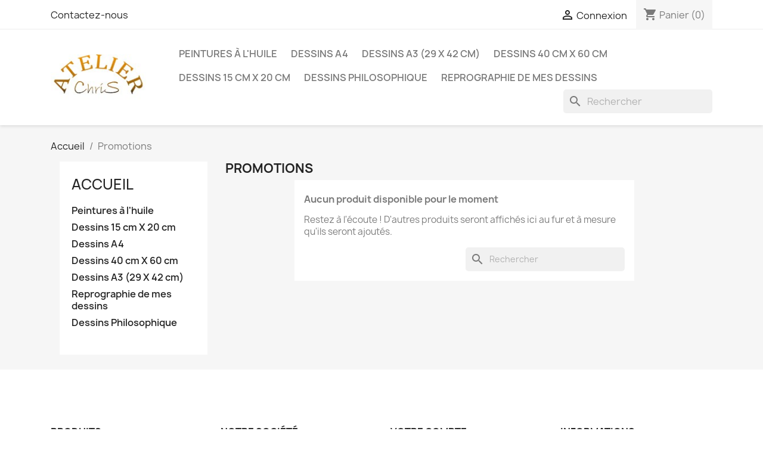

--- FILE ---
content_type: text/html; charset=utf-8
request_url: https://www.christophecintrat.fr/boutique/promotions
body_size: 5585
content:
<!doctype html>
<html lang="fr-FR">

  <head>
    
      
  <meta charset="utf-8">


  <meta http-equiv="x-ua-compatible" content="ie=edge">



  <title>Promotions</title>
  
    
  
  <meta name="description" content="Our special products">
  <meta name="keywords" content="">
      
      
  
  
    <script type="application/ld+json">
  {
    "@context": "https://schema.org",
    "@type": "Organization",
    "name" : "Atelier Chris",
    "url" : "https://www.christophecintrat.fr/boutique/",
          "logo": {
        "@type": "ImageObject",
        "url":"https://www.christophecintrat.fr/boutique/img/logo-1704985183.jpg"
      }
      }
</script>

<script type="application/ld+json">
  {
    "@context": "https://schema.org",
    "@type": "WebPage",
    "isPartOf": {
      "@type": "WebSite",
      "url":  "https://www.christophecintrat.fr/boutique/",
      "name": "Atelier Chris"
    },
    "name": "Promotions",
    "url":  "https://www.christophecintrat.fr/boutique/promotions"
  }
</script>


  <script type="application/ld+json">
    {
      "@context": "https://schema.org",
      "@type": "BreadcrumbList",
      "itemListElement": [
                  {
            "@type": "ListItem",
            "position": 1,
            "name": "Accueil",
            "item": "https://www.christophecintrat.fr/boutique/"
          },                  {
            "@type": "ListItem",
            "position": 2,
            "name": "Promotions",
            "item": "https://www.christophecintrat.fr/boutique/promotions"
          }              ]
    }
  </script>
  
  
  
  <script type="application/ld+json">
  {
    "@context": "https://schema.org",
    "@type": "ItemList",
    "itemListElement": [
        ]
  }
</script>

  
  
    
  

  
    <meta property="og:title" content="Promotions" />
    <meta property="og:description" content="Our special products" />
    <meta property="og:url" content="https://www.christophecintrat.fr/boutique/promotions" />
    <meta property="og:site_name" content="Atelier Chris" />
    <meta property="og:type" content="website" />    



  <meta name="viewport" content="width=device-width, initial-scale=1">



  <link rel="icon" type="image/vnd.microsoft.icon" href="https://www.christophecintrat.fr/boutique/img/favicon.ico?1704985183">
  <link rel="shortcut icon" type="image/x-icon" href="https://www.christophecintrat.fr/boutique/img/favicon.ico?1704985183">



    <link rel="stylesheet" href="https://www.christophecintrat.fr/boutique/themes/classic/assets/css/theme.css" type="text/css" media="all">
  <link rel="stylesheet" href="https://www.christophecintrat.fr/boutique/modules/blockreassurance/views/dist/front.css" type="text/css" media="all">
  <link rel="stylesheet" href="https://www.christophecintrat.fr/boutique/modules/ps_searchbar/ps_searchbar.css" type="text/css" media="all">
  <link rel="stylesheet" href="https://www.christophecintrat.fr/boutique/modules/productcomments/views/css/productcomments.css" type="text/css" media="all">
  <link rel="stylesheet" href="https://www.christophecintrat.fr/boutique/js/jquery/ui/themes/base/minified/jquery-ui.min.css" type="text/css" media="all">
  <link rel="stylesheet" href="https://www.christophecintrat.fr/boutique/js/jquery/ui/themes/base/minified/jquery.ui.theme.min.css" type="text/css" media="all">
  <link rel="stylesheet" href="https://www.christophecintrat.fr/boutique/modules/blockwishlist/public/wishlist.css" type="text/css" media="all">
  <link rel="stylesheet" href="https://www.christophecintrat.fr/boutique/modules/ps_imageslider/css/homeslider.css" type="text/css" media="all">




  

  <script type="text/javascript">
        var blockwishlistController = "https:\/\/www.christophecintrat.fr\/boutique\/module\/blockwishlist\/action";
        var prestashop = {"cart":{"products":[],"totals":{"total":{"type":"total","label":"Total","amount":0,"value":"0,00\u00a0\u20ac"},"total_including_tax":{"type":"total","label":"Total TTC","amount":0,"value":"0,00\u00a0\u20ac"},"total_excluding_tax":{"type":"total","label":"Total HT :","amount":0,"value":"0,00\u00a0\u20ac"}},"subtotals":{"products":{"type":"products","label":"Sous-total","amount":0,"value":"0,00\u00a0\u20ac"},"discounts":null,"shipping":{"type":"shipping","label":"Livraison","amount":0,"value":""},"tax":null},"products_count":0,"summary_string":"0 articles","vouchers":{"allowed":0,"added":[]},"discounts":[],"minimalPurchase":0,"minimalPurchaseRequired":""},"currency":{"id":1,"name":"Euro","iso_code":"EUR","iso_code_num":"978","sign":"\u20ac"},"customer":{"lastname":null,"firstname":null,"email":null,"birthday":null,"newsletter":null,"newsletter_date_add":null,"optin":null,"website":null,"company":null,"siret":null,"ape":null,"is_logged":false,"gender":{"type":null,"name":null},"addresses":[]},"language":{"name":"Fran\u00e7ais (French)","iso_code":"fr","locale":"fr-FR","language_code":"fr","is_rtl":"0","date_format_lite":"d\/m\/Y","date_format_full":"d\/m\/Y H:i:s","id":1},"page":{"title":"","canonical":null,"meta":{"title":"Promotions","description":"Our special products","keywords":"","robots":"index"},"page_name":"prices-drop","body_classes":{"lang-fr":true,"lang-rtl":false,"country-FR":true,"currency-EUR":true,"layout-left-column":true,"page-prices-drop":true,"tax-display-enabled":true},"admin_notifications":[]},"shop":{"name":"Atelier Chris","logo":"https:\/\/www.christophecintrat.fr\/boutique\/img\/logo-1704985183.jpg","stores_icon":"https:\/\/www.christophecintrat.fr\/boutique\/img\/logo_stores.png","favicon":"https:\/\/www.christophecintrat.fr\/boutique\/img\/favicon.ico"},"urls":{"base_url":"https:\/\/www.christophecintrat.fr\/boutique\/","current_url":"https:\/\/www.christophecintrat.fr\/boutique\/promotions","shop_domain_url":"https:\/\/www.christophecintrat.fr","img_ps_url":"https:\/\/www.christophecintrat.fr\/boutique\/img\/","img_cat_url":"https:\/\/www.christophecintrat.fr\/boutique\/img\/c\/","img_lang_url":"https:\/\/www.christophecintrat.fr\/boutique\/img\/l\/","img_prod_url":"https:\/\/www.christophecintrat.fr\/boutique\/img\/p\/","img_manu_url":"https:\/\/www.christophecintrat.fr\/boutique\/img\/m\/","img_sup_url":"https:\/\/www.christophecintrat.fr\/boutique\/img\/su\/","img_ship_url":"https:\/\/www.christophecintrat.fr\/boutique\/img\/s\/","img_store_url":"https:\/\/www.christophecintrat.fr\/boutique\/img\/st\/","img_col_url":"https:\/\/www.christophecintrat.fr\/boutique\/img\/co\/","img_url":"https:\/\/www.christophecintrat.fr\/boutique\/themes\/classic\/assets\/img\/","css_url":"https:\/\/www.christophecintrat.fr\/boutique\/themes\/classic\/assets\/css\/","js_url":"https:\/\/www.christophecintrat.fr\/boutique\/themes\/classic\/assets\/js\/","pic_url":"https:\/\/www.christophecintrat.fr\/boutique\/upload\/","pages":{"address":"https:\/\/www.christophecintrat.fr\/boutique\/adresse","addresses":"https:\/\/www.christophecintrat.fr\/boutique\/adresses","authentication":"https:\/\/www.christophecintrat.fr\/boutique\/connexion","cart":"https:\/\/www.christophecintrat.fr\/boutique\/panier","category":"https:\/\/www.christophecintrat.fr\/boutique\/index.php?controller=category","cms":"https:\/\/www.christophecintrat.fr\/boutique\/index.php?controller=cms","contact":"https:\/\/www.christophecintrat.fr\/boutique\/nous-contacter","discount":"https:\/\/www.christophecintrat.fr\/boutique\/reduction","guest_tracking":"https:\/\/www.christophecintrat.fr\/boutique\/suivi-commande-invite","history":"https:\/\/www.christophecintrat.fr\/boutique\/historique-commandes","identity":"https:\/\/www.christophecintrat.fr\/boutique\/identite","index":"https:\/\/www.christophecintrat.fr\/boutique\/","my_account":"https:\/\/www.christophecintrat.fr\/boutique\/mon-compte","order_confirmation":"https:\/\/www.christophecintrat.fr\/boutique\/confirmation-commande","order_detail":"https:\/\/www.christophecintrat.fr\/boutique\/index.php?controller=order-detail","order_follow":"https:\/\/www.christophecintrat.fr\/boutique\/suivi-commande","order":"https:\/\/www.christophecintrat.fr\/boutique\/commande","order_return":"https:\/\/www.christophecintrat.fr\/boutique\/index.php?controller=order-return","order_slip":"https:\/\/www.christophecintrat.fr\/boutique\/avoirs","pagenotfound":"https:\/\/www.christophecintrat.fr\/boutique\/page-introuvable","password":"https:\/\/www.christophecintrat.fr\/boutique\/recuperation-mot-de-passe","pdf_invoice":"https:\/\/www.christophecintrat.fr\/boutique\/index.php?controller=pdf-invoice","pdf_order_return":"https:\/\/www.christophecintrat.fr\/boutique\/index.php?controller=pdf-order-return","pdf_order_slip":"https:\/\/www.christophecintrat.fr\/boutique\/index.php?controller=pdf-order-slip","prices_drop":"https:\/\/www.christophecintrat.fr\/boutique\/promotions","product":"https:\/\/www.christophecintrat.fr\/boutique\/index.php?controller=product","search":"https:\/\/www.christophecintrat.fr\/boutique\/recherche","sitemap":"https:\/\/www.christophecintrat.fr\/boutique\/plan-site","stores":"https:\/\/www.christophecintrat.fr\/boutique\/magasins","supplier":"https:\/\/www.christophecintrat.fr\/boutique\/fournisseur","register":"https:\/\/www.christophecintrat.fr\/boutique\/connexion?create_account=1","order_login":"https:\/\/www.christophecintrat.fr\/boutique\/commande?login=1"},"alternative_langs":[],"theme_assets":"\/boutique\/themes\/classic\/assets\/","actions":{"logout":"https:\/\/www.christophecintrat.fr\/boutique\/?mylogout="},"no_picture_image":{"bySize":{"small_default":{"url":"https:\/\/www.christophecintrat.fr\/boutique\/img\/p\/fr-default-small_default.jpg","width":98,"height":98},"cart_default":{"url":"https:\/\/www.christophecintrat.fr\/boutique\/img\/p\/fr-default-cart_default.jpg","width":125,"height":125},"home_default":{"url":"https:\/\/www.christophecintrat.fr\/boutique\/img\/p\/fr-default-home_default.jpg","width":250,"height":250},"medium_default":{"url":"https:\/\/www.christophecintrat.fr\/boutique\/img\/p\/fr-default-medium_default.jpg","width":452,"height":452},"large_default":{"url":"https:\/\/www.christophecintrat.fr\/boutique\/img\/p\/fr-default-large_default.jpg","width":800,"height":800}},"small":{"url":"https:\/\/www.christophecintrat.fr\/boutique\/img\/p\/fr-default-small_default.jpg","width":98,"height":98},"medium":{"url":"https:\/\/www.christophecintrat.fr\/boutique\/img\/p\/fr-default-home_default.jpg","width":250,"height":250},"large":{"url":"https:\/\/www.christophecintrat.fr\/boutique\/img\/p\/fr-default-large_default.jpg","width":800,"height":800},"legend":""}},"configuration":{"display_taxes_label":true,"display_prices_tax_incl":true,"is_catalog":false,"show_prices":true,"opt_in":{"partner":true},"quantity_discount":{"type":"discount","label":"Remise sur prix unitaire"},"voucher_enabled":0,"return_enabled":0},"field_required":[],"breadcrumb":{"links":[{"title":"Accueil","url":"https:\/\/www.christophecintrat.fr\/boutique\/"},{"title":"Promotions","url":"https:\/\/www.christophecintrat.fr\/boutique\/promotions"}],"count":2},"link":{"protocol_link":"https:\/\/","protocol_content":"https:\/\/"},"time":1770092126,"static_token":"142fcef251412559b551b97a4dbf1ec1","token":"01e1adae5a39b6991c75020e0819d281","debug":false};
        var prestashopFacebookAjaxController = "https:\/\/www.christophecintrat.fr\/boutique\/module\/ps_facebook\/Ajax";
        var productsAlreadyTagged = [];
        var psr_icon_color = "#F19D76";
        var removeFromWishlistUrl = "https:\/\/www.christophecintrat.fr\/boutique\/module\/blockwishlist\/action?action=deleteProductFromWishlist";
        var wishlistAddProductToCartUrl = "https:\/\/www.christophecintrat.fr\/boutique\/module\/blockwishlist\/action?action=addProductToCart";
        var wishlistUrl = "https:\/\/www.christophecintrat.fr\/boutique\/module\/blockwishlist\/view";
      </script>



  




    
  </head>

  <body id="prices-drop" class="lang-fr country-fr currency-eur layout-left-column page-prices-drop tax-display-enabled">

    
      
    

    <main>
      
              

      <header id="header">
        
          
  <div class="header-banner">
    
  </div>



  <nav class="header-nav">
    <div class="container">
      <div class="row">
        <div class="hidden-sm-down">
          <div class="col-md-5 col-xs-12">
            <div id="_desktop_contact_link">
  <div id="contact-link">
          <a href="https://www.christophecintrat.fr/boutique/nous-contacter">Contactez-nous</a>
      </div>
</div>

          </div>
          <div class="col-md-7 right-nav">
              <div id="_desktop_user_info">
  <div class="user-info">
          <a
        href="https://www.christophecintrat.fr/boutique/mon-compte"
        title="Identifiez-vous"
        rel="nofollow"
      >
        <i class="material-icons">&#xE7FF;</i>
        <span class="hidden-sm-down">Connexion</span>
      </a>
      </div>
</div>
<div id="_desktop_cart">
  <div class="blockcart cart-preview inactive" data-refresh-url="//www.christophecintrat.fr/boutique/module/ps_shoppingcart/ajax">
    <div class="header">
              <i class="material-icons shopping-cart" aria-hidden="true">shopping_cart</i>
        <span class="hidden-sm-down">Panier</span>
        <span class="cart-products-count">(0)</span>
          </div>
  </div>
</div>

          </div>
        </div>
        <div class="hidden-md-up text-sm-center mobile">
          <div class="float-xs-left" id="menu-icon">
            <i class="material-icons d-inline">&#xE5D2;</i>
          </div>
          <div class="float-xs-right" id="_mobile_cart"></div>
          <div class="float-xs-right" id="_mobile_user_info"></div>
          <div class="top-logo" id="_mobile_logo"></div>
          <div class="clearfix"></div>
        </div>
      </div>
    </div>
  </nav>



  <div class="header-top">
    <div class="container">
       <div class="row">
        <div class="col-md-2 hidden-sm-down" id="_desktop_logo">
                                    
  <a href="https://www.christophecintrat.fr/boutique/">
    <img
      class="logo img-fluid"
      src="https://www.christophecintrat.fr/boutique/img/logo-1704985183.jpg"
      alt="Atelier Chris"
      width="170"
      height="115">
  </a>

                              </div>
        <div class="header-top-right col-md-10 col-sm-12 position-static">
          

<div class="menu js-top-menu position-static hidden-sm-down" id="_desktop_top_menu">
    
          <ul class="top-menu" id="top-menu" data-depth="0">
                    <li class="category" id="category-3">
                          <a
                class="dropdown-item"
                href="https://www.christophecintrat.fr/boutique/3-peintures-a-l-huile" data-depth="0"
                              >
                                Peintures à l&#039;huile
              </a>
                          </li>
                    <li class="category" id="category-4">
                          <a
                class="dropdown-item"
                href="https://www.christophecintrat.fr/boutique/4-dessins-a4" data-depth="0"
                              >
                                Dessins A4
              </a>
                          </li>
                    <li class="category" id="category-6">
                          <a
                class="dropdown-item"
                href="https://www.christophecintrat.fr/boutique/6-dessins-a3-29-x-42-cm" data-depth="0"
                              >
                                Dessins A3 (29 X 42 cm)
              </a>
                          </li>
                    <li class="category" id="category-5">
                          <a
                class="dropdown-item"
                href="https://www.christophecintrat.fr/boutique/5-dessins-40-cm-x-60-cm" data-depth="0"
                              >
                                Dessins  40 cm X 60 cm
              </a>
                          </li>
                    <li class="category" id="category-7">
                          <a
                class="dropdown-item"
                href="https://www.christophecintrat.fr/boutique/7-dessins-15-cm-x-20-cm" data-depth="0"
                              >
                                Dessins 15 cm X 20 cm
              </a>
                          </li>
                    <li class="category" id="category-10">
                          <a
                class="dropdown-item"
                href="https://www.christophecintrat.fr/boutique/10-dessins-philosophique" data-depth="0"
                              >
                                Dessins Philosophique
              </a>
                          </li>
                    <li class="category" id="category-9">
                          <a
                class="dropdown-item"
                href="https://www.christophecintrat.fr/boutique/9-reprographie-de-mes-dessins" data-depth="0"
                              >
                                Reprographie de mes dessins
              </a>
                          </li>
              </ul>
    
    <div class="clearfix"></div>
</div>
<div id="search_widget" class="search-widgets" data-search-controller-url="//www.christophecintrat.fr/boutique/recherche">
  <form method="get" action="//www.christophecintrat.fr/boutique/recherche">
    <input type="hidden" name="controller" value="search">
    <i class="material-icons search" aria-hidden="true">search</i>
    <input type="text" name="s" value="" placeholder="Rechercher" aria-label="Rechercher">
    <i class="material-icons clear" aria-hidden="true">clear</i>
  </form>
</div>

        </div>
      </div>
      <div id="mobile_top_menu_wrapper" class="row hidden-md-up" style="display:none;">
        <div class="js-top-menu mobile" id="_mobile_top_menu"></div>
        <div class="js-top-menu-bottom">
          <div id="_mobile_currency_selector"></div>
          <div id="_mobile_language_selector"></div>
          <div id="_mobile_contact_link"></div>
        </div>
      </div>
    </div>
  </div>
  

        
      </header>

      <section id="wrapper">
        
          
<aside id="notifications">
  <div class="container">
    
    
    
      </div>
</aside>
        

        
        <div class="container">
          
            <nav data-depth="2" class="breadcrumb hidden-sm-down">
  <ol>
    
              
          <li>
                          <a href="https://www.christophecintrat.fr/boutique/"><span>Accueil</span></a>
                      </li>
        
              
          <li>
                          <span>Promotions</span>
                      </li>
        
          
  </ol>
</nav>
          

          
            <div id="left-column" class="col-xs-12 col-sm-4 col-md-3">
                              

<div class="block-categories">
  <ul class="category-top-menu">
    <li><a class="text-uppercase h6" href="https://www.christophecintrat.fr/boutique/2-accueil">Accueil</a></li>
    <li>
  <ul class="category-sub-menu"><li data-depth="0"><a href="https://www.christophecintrat.fr/boutique/3-peintures-a-l-huile">Peintures à l&#039;huile</a></li><li data-depth="0"><a href="https://www.christophecintrat.fr/boutique/7-dessins-15-cm-x-20-cm">Dessins 15 cm X 20 cm</a></li><li data-depth="0"><a href="https://www.christophecintrat.fr/boutique/4-dessins-a4">Dessins A4</a></li><li data-depth="0"><a href="https://www.christophecintrat.fr/boutique/5-dessins-40-cm-x-60-cm">Dessins  40 cm X 60 cm</a></li><li data-depth="0"><a href="https://www.christophecintrat.fr/boutique/6-dessins-a3-29-x-42-cm">Dessins A3 (29 X 42 cm)</a></li><li data-depth="0"><a href="https://www.christophecintrat.fr/boutique/9-reprographie-de-mes-dessins">Reprographie de mes dessins</a></li><li data-depth="0"><a href="https://www.christophecintrat.fr/boutique/10-dessins-philosophique">Dessins Philosophique</a></li></ul></li>
  </ul>
</div>
<div id="search_filters_wrapper" class="hidden-sm-down">
  <div id="search_filter_controls" class="hidden-md-up">
      <span id="_mobile_search_filters_clear_all"></span>
      <button class="btn btn-secondary ok">
        <i class="material-icons rtl-no-flip">&#xE876;</i>
        ok
      </button>
  </div>
  
</div>

                          </div>
          

          
  <div id="content-wrapper" class="js-content-wrapper left-column col-xs-12 col-sm-8 col-md-9">
    
    
  <section id="main">

    
      <h1 id="js-product-list-header" class="h2">Promotions</h1>
    

    
          
    
    

    <section id="products">
              <div id="js-product-list-top"></div>

        <div id="js-product-list">
          
          <section id="content" class="page-content page-not-found">
  
    
                          <h4>Aucun produit disponible pour le moment</h4>
            <p>Restez à l'écoute ! D'autres produits seront affichés ici au fur et à mesure qu'ils seront ajoutés.</p>
          
          

    
      <div id="search_widget" class="search-widgets" data-search-controller-url="//www.christophecintrat.fr/boutique/recherche">
  <form method="get" action="//www.christophecintrat.fr/boutique/recherche">
    <input type="hidden" name="controller" value="search">
    <i class="material-icons search" aria-hidden="true">search</i>
    <input type="text" name="s" value="" placeholder="Rechercher" aria-label="Rechercher">
    <i class="material-icons clear" aria-hidden="true">clear</i>
  </form>
</div>

    

    
      
    
  
</section>
        </div>

        <div id="js-product-list-bottom"></div>
          </section>

    

  </section>

    
  </div>


          
        </div>
        
      </section>

      <footer id="footer" class="js-footer">
        
          <div class="container">
  <div class="row">
    
      
  <div class="block-social col-lg-4 col-md-12 col-sm-12">
    <ul>
          </ul>
  </div>


    
  </div>
</div>
<div class="footer-container">
  <div class="container">
    <div class="row">
      
        <div class="col-md-6 links">
  <div class="row">
      <div class="col-md-6 wrapper">
      <p class="h3 hidden-sm-down">Produits</p>
      <div class="title clearfix hidden-md-up" data-target="#footer_sub_menu_1" data-toggle="collapse">
        <span class="h3">Produits</span>
        <span class="float-xs-right">
          <span class="navbar-toggler collapse-icons">
            <i class="material-icons add">&#xE313;</i>
            <i class="material-icons remove">&#xE316;</i>
          </span>
        </span>
      </div>
      <ul id="footer_sub_menu_1" class="collapse">
                  <li>
            <a
                id="link-product-page-prices-drop-1"
                class="cms-page-link"
                href="https://www.christophecintrat.fr/boutique/promotions"
                title="Our special products"
                            >
              Promotions
            </a>
          </li>
                  <li>
            <a
                id="link-product-page-new-products-1"
                class="cms-page-link"
                href="https://www.christophecintrat.fr/boutique/nouveaux-produits"
                title="Nos nouveaux produits"
                            >
              Nouveaux produits
            </a>
          </li>
                  <li>
            <a
                id="link-product-page-best-sales-1"
                class="cms-page-link"
                href="https://www.christophecintrat.fr/boutique/meilleures-ventes"
                title="Nos meilleures ventes"
                            >
              Meilleures ventes
            </a>
          </li>
              </ul>
    </div>
      <div class="col-md-6 wrapper">
      <p class="h3 hidden-sm-down">Notre société</p>
      <div class="title clearfix hidden-md-up" data-target="#footer_sub_menu_2" data-toggle="collapse">
        <span class="h3">Notre société</span>
        <span class="float-xs-right">
          <span class="navbar-toggler collapse-icons">
            <i class="material-icons add">&#xE313;</i>
            <i class="material-icons remove">&#xE316;</i>
          </span>
        </span>
      </div>
      <ul id="footer_sub_menu_2" class="collapse">
                  <li>
            <a
                id="link-cms-page-1-2"
                class="cms-page-link"
                href="https://www.christophecintrat.fr/boutique/content/1-livraison"
                title="Nos conditions de livraison"
                            >
              Livraison
            </a>
          </li>
                  <li>
            <a
                id="link-cms-page-2-2"
                class="cms-page-link"
                href="https://www.christophecintrat.fr/boutique/content/2-mentions-legales"
                title="Mentions légales"
                            >
              Mentions légales
            </a>
          </li>
                  <li>
            <a
                id="link-cms-page-3-2"
                class="cms-page-link"
                href="https://www.christophecintrat.fr/boutique/content/3-conditions-utilisation"
                title="Nos conditions d&#039;utilisation"
                            >
              Conditions d&#039;utilisation
            </a>
          </li>
                  <li>
            <a
                id="link-cms-page-4-2"
                class="cms-page-link"
                href="https://www.christophecintrat.fr/boutique/content/4-a-propos"
                title="En savoir plus sur notre entreprise"
                            >
              A propos
            </a>
          </li>
                  <li>
            <a
                id="link-static-page-contact-2"
                class="cms-page-link"
                href="https://www.christophecintrat.fr/boutique/nous-contacter"
                title="Utiliser le formulaire pour nous contacter"
                            >
              Contactez-nous
            </a>
          </li>
                  <li>
            <a
                id="link-static-page-sitemap-2"
                class="cms-page-link"
                href="https://www.christophecintrat.fr/boutique/plan-site"
                title="Vous êtes perdu ? Trouvez ce que vous cherchez"
                            >
              Plan du site
            </a>
          </li>
                  <li>
            <a
                id="link-static-page-stores-2"
                class="cms-page-link"
                href="https://www.christophecintrat.fr/boutique/magasins"
                title=""
                            >
              Magasins
            </a>
          </li>
              </ul>
    </div>
    </div>
</div>
<div id="block_myaccount_infos" class="col-md-3 links wrapper">
  <p class="h3 myaccount-title hidden-sm-down">
    <a class="text-uppercase" href="https://www.christophecintrat.fr/boutique/mon-compte" rel="nofollow">
      Votre compte
    </a>
  </p>
  <div class="title clearfix hidden-md-up" data-target="#footer_account_list" data-toggle="collapse">
    <span class="h3">Votre compte</span>
    <span class="float-xs-right">
      <span class="navbar-toggler collapse-icons">
        <i class="material-icons add">&#xE313;</i>
        <i class="material-icons remove">&#xE316;</i>
      </span>
    </span>
  </div>
  <ul class="account-list collapse" id="footer_account_list">
            <li>
          <a href="https://www.christophecintrat.fr/boutique/identite" title="Informations personnelles" rel="nofollow">
            Informations personnelles
          </a>
        </li>
            <li>
          <a href="https://www.christophecintrat.fr/boutique/historique-commandes" title="Commandes" rel="nofollow">
            Commandes
          </a>
        </li>
            <li>
          <a href="https://www.christophecintrat.fr/boutique/avoirs" title="Avoirs" rel="nofollow">
            Avoirs
          </a>
        </li>
            <li>
          <a href="https://www.christophecintrat.fr/boutique/adresses" title="Adresses" rel="nofollow">
            Adresses
          </a>
        </li>
        
	</ul>
</div>

<div class="block-contact col-md-3 links wrapper">
  <div class="title clearfix hidden-md-up" data-target="#contact-infos" data-toggle="collapse">
    <span class="h3">Informations</span>
    <span class="float-xs-right">
      <span class="navbar-toggler collapse-icons">
        <i class="material-icons add">keyboard_arrow_down</i>
        <i class="material-icons remove">keyboard_arrow_up</i>
      </span>
    </span>
  </div>

  <p class="h4 text-uppercase block-contact-title hidden-sm-down">Informations</p>
  <div id="contact-infos" class="collapse">
    Atelier Chris<br />France
                  <br>
        Envoyez-nous un e-mail :
        <script type="text/javascript">document.write(unescape('%3c%61%20%68%72%65%66%3d%22%6d%61%69%6c%74%6f%3a%63%68%72%69%73%74%6f%70%68%65%2e%63%69%6e%74%72%61%74%2e%32%38%40%67%6d%61%69%6c%2e%63%6f%6d%22%20%3e%63%68%72%69%73%74%6f%70%68%65%2e%63%69%6e%74%72%61%74%2e%32%38%40%67%6d%61%69%6c%2e%63%6f%6d%3c%2f%61%3e'))</script>
      </div>
</div>

      
    </div>
    <div class="row">
      
        
      
    </div>
    <div class="row">
      <div class="col-md-12">
        <p class="text-sm-center">
          
            <a href="https://www.prestashop.com" target="_blank" rel="noopener noreferrer nofollow">
              © 2026 - Boutique en ligne créée avec PrestaShop™
            </a>
          
        </p>
      </div>
    </div>
  </div>
</div>
        
      </footer>

    </main>

    
        <script type="text/javascript" src="https://www.christophecintrat.fr/boutique/themes/core.js" ></script>
  <script type="text/javascript" src="https://www.christophecintrat.fr/boutique/themes/classic/assets/js/theme.js" ></script>
  <script type="text/javascript" src="https://www.christophecintrat.fr/boutique/modules/blockreassurance/views/dist/front.js" ></script>
  <script type="text/javascript" src="https://www.christophecintrat.fr/boutique/modules/ps_facebook/views/js/front/conversion-api.js" ></script>
  <script type="text/javascript" src="https://www.christophecintrat.fr/boutique/modules/productcomments/views/js/jquery.rating.plugin.js" ></script>
  <script type="text/javascript" src="https://www.christophecintrat.fr/boutique/modules/productcomments/views/js/productListingComments.js" ></script>
  <script type="text/javascript" src="https://www.christophecintrat.fr/boutique/js/jquery/ui/jquery-ui.min.js" ></script>
  <script type="text/javascript" src="https://www.christophecintrat.fr/boutique/modules/blockwishlist/public/product.bundle.js" ></script>
  <script type="text/javascript" src="https://www.christophecintrat.fr/boutique/modules/ps_imageslider/js/responsiveslides.min.js" ></script>
  <script type="text/javascript" src="https://www.christophecintrat.fr/boutique/modules/ps_imageslider/js/homeslider.js" ></script>
  <script type="text/javascript" src="https://www.christophecintrat.fr/boutique/modules/ps_searchbar/ps_searchbar.js" ></script>
  <script type="text/javascript" src="https://www.christophecintrat.fr/boutique/modules/ps_shoppingcart/ps_shoppingcart.js" ></script>


    

    
      
    
  </body>

</html>